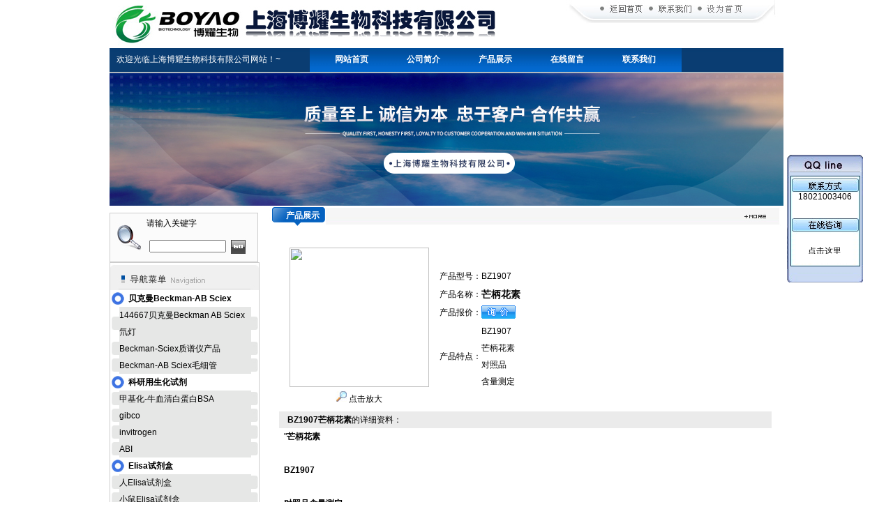

--- FILE ---
content_type: text/html; charset=utf-8
request_url: http://www.shbysw.net/shkbsw-Products-453809/
body_size: 12529
content:
<html>
<head>
<meta http-equiv="Content-Type" content="text/html; charset=utf-8" />
<TITLE>芒柄花素BZ1907-上海博耀生物科技有限公司（上海博耀商贸有限公司）</TITLE>
<META NAME="Keywords" CONTENT="芒柄花素">
<META NAME="Description" CONTENT="上海博耀生物科技有限公司（上海博耀商贸有限公司）所提供的BZ1907芒柄花素质量可靠、规格齐全,上海博耀生物科技有限公司（上海博耀商贸有限公司）不仅具有专业的技术水平,更有良好的售后服务和优质的解决方案,欢迎您来电咨询此产品具体参数及价格等详细信息！">
<script src="/ajax/common.ashx" type="text/javascript"></script>
<script src="/ajax/NewPersonalStyle.Classes.SendMSG,NewPersonalStyle.ashx" type="text/javascript"></script>
<script src="/js/videoback.js" type="text/javascript"></script> 
<link href="/skins/37397/css.css" rel="stylesheet" type="text/css">
<script type="application/ld+json">
{
"@context": "https://ziyuan.baidu.com/contexts/cambrian.jsonld",
"@id": "http://www.shbysw.net/shkbsw-Products-453809/",
"title": "芒柄花素BZ1907",
"pubDate": "2011-01-08T09:08:27",
"upDate": "2017-09-21T08:57:59"
    }</script>
<script type="text/javascript" src="/ajax/common.ashx"></script>
<script src="/ajax/NewPersonalStyle.Classes.SendMSG,NewPersonalStyle.ashx" type="text/javascript"></script>
<script type="text/javascript">
var viewNames = "";
var cookieArr = document.cookie.match(new RegExp("ViewNames" + "=[_0-9]*", "gi"));
if (cookieArr != null && cookieArr.length > 0) {
   var cookieVal = cookieArr[0].split("=");
    if (cookieVal[0] == "ViewNames") {
        viewNames = unescape(cookieVal[1]);
    }
}
if (viewNames == "") {
    var exp = new Date();
    exp.setTime(exp.getTime() + 7 * 24 * 60 * 60 * 1000);
    viewNames = new Date().valueOf() + "_" + Math.round(Math.random() * 1000 + 1000);
    document.cookie = "ViewNames" + "=" + escape(viewNames) + "; expires" + "=" + exp.toGMTString();
}
SendMSG.ToSaveViewLog("453809", "ProductsInfo",viewNames, function() {});
</script>
<script language="javaScript" src="/js/JSChat.js"></script><script language="javaScript">function ChatBoxClickGXH() { DoChatBoxClickGXH('http://chat.afzhan.com',47399) }</script><script>!window.jQuery && document.write('<script src="https://public.mtnets.com/Plugins/jQuery/2.2.4/jquery-2.2.4.min.js">'+'</scr'+'ipt>');</script><script type="text/javascript" src="http://chat.afzhan.com/chat/KFCenterBox/37397"></script><script type="text/javascript" src="http://chat.afzhan.com/chat/KFLeftBox/37397"></script><script>
(function(){
var bp = document.createElement('script');
var curProtocol = window.location.protocol.split(':')[0];
if (curProtocol === 'https') {
bp.src = 'https://zz.bdstatic.com/linksubmit/push.js';
}
else {
bp.src = 'http://push.zhanzhang.baidu.com/push.js';
}
var s = document.getElementsByTagName("script")[0];
s.parentNode.insertBefore(bp, s);
})();
</script>
</head>

<body>

<table width="966" border="0" align="center" cellpadding="0" cellspacing="0">
  <tr>
    <td width="441"><img src="/skins/37397/images/logo.jpg" width="562" height="66"></td>
    <td width="212">&nbsp;</td>
    <td width="313" valign="top"><img src="/skins/37397/images/top1.jpg" width="308" height="34" border="0" usemap="#Map"></td>
  </tr>
</table>
<table width="966" height="39" border="0" align="center" cellpadding="0" cellspacing="0" background="/skins/37397/images/nav2.jpg">
  <tr>
    <td width="281" style="color:#fff; padding-left:10px; line-height:39px;">欢迎光临上海博耀生物科技有限公司网站！~</td>
    <td width="538" background="/skins/37397/images/nav1.jpg">
	<a href="/"  class="teshu">网站首页</a><a href="/aboutus/"  class="teshu">公司简介</a><a href="/products/"  class="teshu">产品展示</a><a href="/order/"  class="teshu">在线留言</a><a href="/contact/"  class="teshu">联系我们</a>	</td>
    <td width="147">&nbsp;</td>
  </tr>
</table>
<table width="966" border="0" align="center" cellpadding="0" cellspacing="0">
  <tr>
    <td>
    <img src="/skins/37397/images/ba1.jpg" width="966" height="190" >
    <!--<object classid="clsid:D27CDB6E-AE6D-11cf-96B8-444553540000" codebase="http://download.macromedia.com/pub/shockwave/cabs/flash/swflash.cab#version=7,0,19,0" width="966" height="190">
      <param name="movie" value="/skins/37397/1.swf" />
      <param name="quality" value="high" />
      <embed src="/skins/37397/1.swf" quality="high" pluginspage="http://www.macromedia.com/go/getflashplayer" type="application/x-shockwave-flash" width="966" height="190"></embed>
    </object>-->
    </td>
  </tr>
</table>
<map name="Map" id="Map">
<area shape="rect" coords="45,2,113,20" href="/" />
<area shape="rect" coords="131,4,183,23" href="/contact/" /><area shape="rect" coords="194,3,258,22" href="#" onClick="this.style.behavior='url(#default#homepage)';this.setHomePage('http://www.afzhan.com ');" />
</map>
<script src="http://www.afzhan.com/mystat.aspx?u=shkbsw"></script>
<SCRIPT language=javascript>
<!--
        var stmnLEFT = 880; 
        var stmnGAP1 = 220; 
        var stmnGAP2 = 100; 
        var stmnBASE = 150; 
        var stmnActivateSpeed = 200; 
        var stmnScrollSpeed = 1; 

        var stmnTimer;

        
        function ReadCookie(name)
        {
                var label = name + "=";
                var labelLen = label.length;
                var cLen = document.cookie.length;
                var i = 0;

                while (i < cLen) {
                        var j = i + labelLen;

                        if (document.cookie.substring(i, j) == label) {
                                var cEnd = document.cookie.indexOf(";", j);
                                if (cEnd == -1) cEnd = document.cookie.length;

                                return unescape(document.cookie.substring(j, cEnd));
                        }
        
                        i++;
                }

                return "";
        }

       
        function SaveCookie(name, value, expire)
        {
                var eDate = new Date();
                eDate.setDate(eDate.getDate() + expire);
                document.cookie = name + "=" + value + "; expires=" +  eDate.toGMTString()+ "; path=/";
        }

       
        function RefreshStaticMenu()
        {
                var stmnStartPoint, stmnEndPoint, stmnRefreshTimer;

                stmnStartPoint = parseInt(STATICMENU.style.top, 10);
                stmnEndPoint = document.body.scrollTop + stmnGAP2;
                if (stmnEndPoint < stmnGAP1) stmnEndPoint = stmnGAP1;

                stmnRefreshTimer = stmnActivateSpeed;

                if ( stmnStartPoint != stmnEndPoint ) {
                        stmnScrollAmount = Math.ceil( Math.abs( stmnEndPoint - stmnStartPoint ) / 15 );
                        STATICMENU.style.top = parseInt(STATICMENU.style.top, 10) + ( ( stmnEndPoint<stmnStartPoint ) ? -stmnScrollAmount : stmnScrollAmount );
                        stmnRefreshTimer = stmnScrollSpeed;
                }

                stmnTimer = setTimeout ("RefreshStaticMenu();", stmnRefreshTimer);
        }

      
        function ToggleAnimate()
        {
                if (ANIMATE.checked) { 
                        RefreshStaticMenu(); 
                        SaveCookie("ANIMATE", "true", 300); 
                }
                else { 
                        clearTimeout(stmnTimer); 
                        STATICMENU.style.top = stmnGAP1; 
                        SaveCookie("ANIMATE", "false", 300); 
                }
        }

        
        function InitializeStaticMenu()
        {
                if (ReadCookie("ANIMATE") == "false") { 
                        ANIMATE.checked = false; 
                        STATICMENU.style.top = document.body.scrollTop + stmnGAP1; 
                }
                else { 
                        ANIMATE.checked = true; 
                        STATICMENU.style.top = document.body.scrollTop + stmnBASE; 
                        RefreshStaticMenu(); 
                }

                STATICMENU.style.left = "88%"; 
        }
        
       
        ns = (document.layers)? true:false
        ie = (document.all)? true:false
        
        function show(id) 
        {
        if (ns) document.layers[id].visibility = "visible"
        else if (ie) document.all[id].style.visibility = "visible"
        }
        
        function hide(id) 
        {
        if (ns) document.layers[id].visibility = "hidden"
        else if (ie) document.all[id].style.visibility = "hidden"
        }
		 function closetable() 
        {
		document.getElementById("hiddendiv").style.display="none";
        }

-->
</SCRIPT>
<TABLE width="100%" border=0 cellPadding=0 cellSpacing=0>
  <TR>
    <TD vAlign=top width=65><!-------用户公告-------->
      <DIV id=STATICMENU 
style="Z-INDEX: 100; POSITION: absolute">


<table width="90" border="0" cellspacing="0" cellpadding="0">
  <tr>
    <td valign="top" style="background:url(/skins/37397/images/r1.gif);  background-repeat:no-repeat; width:112px; height:116px;"><table width="100%" border="0" align="center" cellpadding="0" cellspacing="0">
      <tr>
        <td height="50">&nbsp;</td>
      </tr>
      <tr>
        <td align="center" style="color:#000000">18021003406</td>
      </tr>
    </table></td>
  </tr>
  <tr>
    <td height="40" background="/skins/37397/images/r2.gif"><table width="90%" border="0" align="center" cellpadding="0" cellspacing="5">
      <tr>
        <td height="20" align="center"><a target=blank href=tencent://message/?uin=1914109725&Site=www.shbysw.net&Menu=yes><img src=http://wpa.qq.com/pa?p=1:1914109725:10 alt="点击这里给我发消息" width="51" height="16" border="0" /></a></td>
      </tr>
	 
     
    </table></td>
  </tr>
  <tr>
    <td><img src="/skins/37397/images/r3.gif" width="112" height="32"></td>
  </tr>
</table>




<map name="Map"><area shape="rect" coords="80,5,103,25" href="#"onclick="closetable();" title="关闭"></map>

	  <INPUT id=ANIMATE onclick=ToggleAnimate(); type=hidden>
      <SCRIPT language=javascript>InitializeStaticMenu();</SCRIPT>
</DIV></TD></TR></TBODY></TABLE>

<table width="966" border="0" align="center" cellpadding="0" cellspacing="0">
  <tr>
    <td width="228" valign="top"><table width="213" height="71" border="0" cellpadding="0" cellspacing="0" bgcolor="#FBFBFB" class="mgt10" style="border:solid #ccc 1px;">
  <tr>
    <td width="52" rowspan="2" align="center"><img src="/skins/37397/images/s1.jpg" width="38" height="45" /></td>
    <td height="26" valign="bottom">请输入关键字</td>
  </tr>
  <tr>
    <form name="form1" method="post" action="/products.html" onsubmit="return checkform(form1)">
      <td height="43"><table width="155" border="0" cellspacing="0" cellpadding="0">
        <tr>
          <td width="118" align="center"><label>
          <input name="keyword" type="text" class="kuang" size="14" value="" />
          </label></td>
          <td width="37"><label>
            <input type="image" name="imageField" src="/skins/37397/images/s.jpg" />
          </label></td>
        </tr>
      </table></td>
    </form>
  </tr>
</table>
<table width="190" border="0" cellspacing="0" cellpadding="0" style="border:1px solid #CCCCCC"; bgcolor="#FFFFFF">
      <tr>
        <td><img src="/skins/37397/images/mulu.jpg" width="213" height="39"></td>
      </tr>
      <tr>
        <td >
		
<table width="210" border="0" align="center" cellpadding="0" cellspacing="0">
  <tr>
    <td width="24"><img src="/skins/37397/images/ti_39.jpg" width="18" height="18" /></td>
    <td class="test14"><a href="/shkbsw-ParentList-510123/" title="贝克曼Beckman-AB Sciex" target="_blank"><strong>贝克曼Beckman-AB Sciex</strong></a></td>
  </tr>
</table>

<table width="210" border="0" align="center" cellpadding="0" cellspacing="0"  style="display:none;">
  <tr>
    <td height="5"></td>
  </tr>
</table>
<table width="210" border="0" align="center" cellpadding="0" cellspacing="0">
  <tr>
    <td width="11"><img src="/skins/37397/images/ti_52.gif" width="11" height="19" /></td>
    <td bgcolor="#E6E7E6" class="test12"><a href="/shkbsw-SonList-836746/" target="_blank" title="144667贝克曼Beckman AB Sciex氘灯">144667贝克曼Beckman AB Sciex氘灯</a></td>
    <td width="10" class="test14"><img src="/skins/37397/images/ti_54.gif" width="10" height="19" /></td>
  </tr>
</table>

<table width="210" border="0" align="center" cellpadding="0" cellspacing="0"  style="display:none;">
  <tr>
    <td height="5"></td>
  </tr>
</table>
<table width="210" border="0" align="center" cellpadding="0" cellspacing="0">
  <tr>
    <td width="11"><img src="/skins/37397/images/ti_52.gif" width="11" height="19" /></td>
    <td bgcolor="#E6E7E6" class="test12"><a href="/shkbsw-SonList-836633/" target="_blank" title="Beckman-Sciex质谱仪产品">Beckman-Sciex质谱仪产品</a></td>
    <td width="10" class="test14"><img src="/skins/37397/images/ti_54.gif" width="10" height="19" /></td>
  </tr>
</table>

<table width="210" border="0" align="center" cellpadding="0" cellspacing="0"  style="display:none;">
  <tr>
    <td height="5"></td>
  </tr>
</table>
<table width="210" border="0" align="center" cellpadding="0" cellspacing="0">
  <tr>
    <td width="11"><img src="/skins/37397/images/ti_52.gif" width="11" height="19" /></td>
    <td bgcolor="#E6E7E6" class="test12"><a href="/shkbsw-SonList-510124/" target="_blank" title="Beckman-AB Sciex毛细管">Beckman-AB Sciex毛细管</a></td>
    <td width="10" class="test14"><img src="/skins/37397/images/ti_54.gif" width="10" height="19" /></td>
  </tr>
</table>


<table width="210" border="0" align="center" cellpadding="0" cellspacing="0">
  <tr>
    <td width="24"><img src="/skins/37397/images/ti_39.jpg" width="18" height="18" /></td>
    <td class="test14"><a href="/shkbsw-ParentList-94979/" title="科研用生化试剂" target="_blank"><strong>科研用生化试剂</strong></a></td>
  </tr>
</table>

<table width="210" border="0" align="center" cellpadding="0" cellspacing="0"  style="display:none;">
  <tr>
    <td height="5"></td>
  </tr>
</table>
<table width="210" border="0" align="center" cellpadding="0" cellspacing="0">
  <tr>
    <td width="11"><img src="/skins/37397/images/ti_52.gif" width="11" height="19" /></td>
    <td bgcolor="#E6E7E6" class="test12"><a href="/shkbsw-SonList-836748/" target="_blank" title="甲基化-牛血清白蛋白BSA">甲基化-牛血清白蛋白BSA</a></td>
    <td width="10" class="test14"><img src="/skins/37397/images/ti_54.gif" width="10" height="19" /></td>
  </tr>
</table>

<table width="210" border="0" align="center" cellpadding="0" cellspacing="0"  style="display:none;">
  <tr>
    <td height="5"></td>
  </tr>
</table>
<table width="210" border="0" align="center" cellpadding="0" cellspacing="0">
  <tr>
    <td width="11"><img src="/skins/37397/images/ti_52.gif" width="11" height="19" /></td>
    <td bgcolor="#E6E7E6" class="test12"><a href="/shkbsw-SonList-189487/" target="_blank" title="gibco">gibco</a></td>
    <td width="10" class="test14"><img src="/skins/37397/images/ti_54.gif" width="10" height="19" /></td>
  </tr>
</table>

<table width="210" border="0" align="center" cellpadding="0" cellspacing="0"  style="display:none;">
  <tr>
    <td height="5"></td>
  </tr>
</table>
<table width="210" border="0" align="center" cellpadding="0" cellspacing="0">
  <tr>
    <td width="11"><img src="/skins/37397/images/ti_52.gif" width="11" height="19" /></td>
    <td bgcolor="#E6E7E6" class="test12"><a href="/shkbsw-SonList-189486/" target="_blank" title="invitrogen">invitrogen</a></td>
    <td width="10" class="test14"><img src="/skins/37397/images/ti_54.gif" width="10" height="19" /></td>
  </tr>
</table>

<table width="210" border="0" align="center" cellpadding="0" cellspacing="0"  style="display:none;">
  <tr>
    <td height="5"></td>
  </tr>
</table>
<table width="210" border="0" align="center" cellpadding="0" cellspacing="0">
  <tr>
    <td width="11"><img src="/skins/37397/images/ti_52.gif" width="11" height="19" /></td>
    <td bgcolor="#E6E7E6" class="test12"><a href="/shkbsw-SonList-189485/" target="_blank" title="ABI">ABI</a></td>
    <td width="10" class="test14"><img src="/skins/37397/images/ti_54.gif" width="10" height="19" /></td>
  </tr>
</table>


<table width="210" border="0" align="center" cellpadding="0" cellspacing="0">
  <tr>
    <td width="24"><img src="/skins/37397/images/ti_39.jpg" width="18" height="18" /></td>
    <td class="test14"><a href="/shkbsw-ParentList-91453/" title="Elisa试剂盒" target="_blank"><strong>Elisa试剂盒</strong></a></td>
  </tr>
</table>

<table width="210" border="0" align="center" cellpadding="0" cellspacing="0"  style="display:none;">
  <tr>
    <td height="5"></td>
  </tr>
</table>
<table width="210" border="0" align="center" cellpadding="0" cellspacing="0">
  <tr>
    <td width="11"><img src="/skins/37397/images/ti_52.gif" width="11" height="19" /></td>
    <td bgcolor="#E6E7E6" class="test12"><a href="/shkbsw-SonList-91455/" target="_blank" title="人Elisa试剂盒">人Elisa试剂盒</a></td>
    <td width="10" class="test14"><img src="/skins/37397/images/ti_54.gif" width="10" height="19" /></td>
  </tr>
</table>

<table width="210" border="0" align="center" cellpadding="0" cellspacing="0"  style="display:none;">
  <tr>
    <td height="5"></td>
  </tr>
</table>
<table width="210" border="0" align="center" cellpadding="0" cellspacing="0">
  <tr>
    <td width="11"><img src="/skins/37397/images/ti_52.gif" width="11" height="19" /></td>
    <td bgcolor="#E6E7E6" class="test12"><a href="/shkbsw-SonList-91456/" target="_blank" title="小鼠Elisa试剂盒">小鼠Elisa试剂盒</a></td>
    <td width="10" class="test14"><img src="/skins/37397/images/ti_54.gif" width="10" height="19" /></td>
  </tr>
</table>

<table width="210" border="0" align="center" cellpadding="0" cellspacing="0"  style="display:none;">
  <tr>
    <td height="5"></td>
  </tr>
</table>
<table width="210" border="0" align="center" cellpadding="0" cellspacing="0">
  <tr>
    <td width="11"><img src="/skins/37397/images/ti_52.gif" width="11" height="19" /></td>
    <td bgcolor="#E6E7E6" class="test12"><a href="/shkbsw-SonList-91457/" target="_blank" title="大鼠Elisa试剂盒">大鼠Elisa试剂盒</a></td>
    <td width="10" class="test14"><img src="/skins/37397/images/ti_54.gif" width="10" height="19" /></td>
  </tr>
</table>

<table width="210" border="0" align="center" cellpadding="0" cellspacing="0"  style="display:none;">
  <tr>
    <td height="5"></td>
  </tr>
</table>
<table width="210" border="0" align="center" cellpadding="0" cellspacing="0">
  <tr>
    <td width="11"><img src="/skins/37397/images/ti_52.gif" width="11" height="19" /></td>
    <td bgcolor="#E6E7E6" class="test12"><a href="/shkbsw-SonList-91458/" target="_blank" title="兔Elisa试剂盒">兔Elisa试剂盒</a></td>
    <td width="10" class="test14"><img src="/skins/37397/images/ti_54.gif" width="10" height="19" /></td>
  </tr>
</table>

<table width="210" border="0" align="center" cellpadding="0" cellspacing="0"  style="display:none;">
  <tr>
    <td height="5"></td>
  </tr>
</table>
<table width="210" border="0" align="center" cellpadding="0" cellspacing="0">
  <tr>
    <td width="11"><img src="/skins/37397/images/ti_52.gif" width="11" height="19" /></td>
    <td bgcolor="#E6E7E6" class="test12"><a href="/shkbsw-SonList-91460/" target="_blank" title="猪Elisa试剂盒">猪Elisa试剂盒</a></td>
    <td width="10" class="test14"><img src="/skins/37397/images/ti_54.gif" width="10" height="19" /></td>
  </tr>
</table>

<table width="210" border="0" align="center" cellpadding="0" cellspacing="0"  style="display:none;">
  <tr>
    <td height="5"></td>
  </tr>
</table>
<table width="210" border="0" align="center" cellpadding="0" cellspacing="0">
  <tr>
    <td width="11"><img src="/skins/37397/images/ti_52.gif" width="11" height="19" /></td>
    <td bgcolor="#E6E7E6" class="test12"><a href="/shkbsw-SonList-91461/" target="_blank" title="犬Elisa试剂盒">犬Elisa试剂盒</a></td>
    <td width="10" class="test14"><img src="/skins/37397/images/ti_54.gif" width="10" height="19" /></td>
  </tr>
</table>

<table width="210" border="0" align="center" cellpadding="0" cellspacing="0"  style="display:none;">
  <tr>
    <td height="5"></td>
  </tr>
</table>
<table width="210" border="0" align="center" cellpadding="0" cellspacing="0">
  <tr>
    <td width="11"><img src="/skins/37397/images/ti_52.gif" width="11" height="19" /></td>
    <td bgcolor="#E6E7E6" class="test12"><a href="/shkbsw-SonList-91462/" target="_blank" title="豚鼠Elisa试剂盒">豚鼠Elisa试剂盒</a></td>
    <td width="10" class="test14"><img src="/skins/37397/images/ti_54.gif" width="10" height="19" /></td>
  </tr>
</table>

<table width="210" border="0" align="center" cellpadding="0" cellspacing="0"  style="display:none;">
  <tr>
    <td height="5"></td>
  </tr>
</table>
<table width="210" border="0" align="center" cellpadding="0" cellspacing="0">
  <tr>
    <td width="11"><img src="/skins/37397/images/ti_52.gif" width="11" height="19" /></td>
    <td bgcolor="#E6E7E6" class="test12"><a href="/shkbsw-SonList-91463/" target="_blank" title="鸡Elisa试剂盒">鸡Elisa试剂盒</a></td>
    <td width="10" class="test14"><img src="/skins/37397/images/ti_54.gif" width="10" height="19" /></td>
  </tr>
</table>


<table width="210" border="0" align="center" cellpadding="0" cellspacing="0">
  <tr>
    <td width="24"><img src="/skins/37397/images/ti_39.jpg" width="18" height="18" /></td>
    <td class="test14"><a href="/shkbsw-ParentList-91466/" title="标准品/对照品" target="_blank"><strong>标准品/对照品</strong></a></td>
  </tr>
</table>

<table width="210" border="0" align="center" cellpadding="0" cellspacing="0"  style="display:none;">
  <tr>
    <td height="5"></td>
  </tr>
</table>
<table width="210" border="0" align="center" cellpadding="0" cellspacing="0">
  <tr>
    <td width="11"><img src="/skins/37397/images/ti_52.gif" width="11" height="19" /></td>
    <td bgcolor="#E6E7E6" class="test12"><a href="/shkbsw-SonList-201921/" target="_blank" title="常用对照品">常用对照品</a></td>
    <td width="10" class="test14"><img src="/skins/37397/images/ti_54.gif" width="10" height="19" /></td>
  </tr>
</table>


<table width="210" border="0" align="center" cellpadding="0" cellspacing="0">
  <tr>
    <td width="24"><img src="/skins/37397/images/ti_39.jpg" width="18" height="18" /></td>
    <td class="test14"><a href="/shkbsw-ParentList-91467/" title="抗体" target="_blank"><strong>抗体</strong></a></td>
  </tr>
</table>

<table width="210" border="0" align="center" cellpadding="0" cellspacing="0"  style="display:none;">
  <tr>
    <td height="5"></td>
  </tr>
</table>
<table width="210" border="0" align="center" cellpadding="0" cellspacing="0">
  <tr>
    <td width="11"><img src="/skins/37397/images/ti_52.gif" width="11" height="19" /></td>
    <td bgcolor="#E6E7E6" class="test12"><a href="/shkbsw-SonList-765430/" target="_blank" title="抗体抗原（可产业化）">抗体抗原（可产业化）</a></td>
    <td width="10" class="test14"><img src="/skins/37397/images/ti_54.gif" width="10" height="19" /></td>
  </tr>
</table>

<table width="210" border="0" align="center" cellpadding="0" cellspacing="0"  style="display:none;">
  <tr>
    <td height="5"></td>
  </tr>
</table>
<table width="210" border="0" align="center" cellpadding="0" cellspacing="0">
  <tr>
    <td width="11"><img src="/skins/37397/images/ti_52.gif" width="11" height="19" /></td>
    <td bgcolor="#E6E7E6" class="test12"><a href="/shkbsw-SonList-91990/" target="_blank" title="一抗">一抗</a></td>
    <td width="10" class="test14"><img src="/skins/37397/images/ti_54.gif" width="10" height="19" /></td>
  </tr>
</table>

<table width="210" border="0" align="center" cellpadding="0" cellspacing="0"  style="display:none;">
  <tr>
    <td height="5"></td>
  </tr>
</table>
<table width="210" border="0" align="center" cellpadding="0" cellspacing="0">
  <tr>
    <td width="11"><img src="/skins/37397/images/ti_52.gif" width="11" height="19" /></td>
    <td bgcolor="#E6E7E6" class="test12"><a href="/shkbsw-SonList-91991/" target="_blank" title="标记抗体（一抗）">标记抗体（一抗）</a></td>
    <td width="10" class="test14"><img src="/skins/37397/images/ti_54.gif" width="10" height="19" /></td>
  </tr>
</table>

<table width="210" border="0" align="center" cellpadding="0" cellspacing="0"  style="display:none;">
  <tr>
    <td height="5"></td>
  </tr>
</table>
<table width="210" border="0" align="center" cellpadding="0" cellspacing="0">
  <tr>
    <td width="11"><img src="/skins/37397/images/ti_52.gif" width="11" height="19" /></td>
    <td bgcolor="#E6E7E6" class="test12"><a href="/shkbsw-SonList-91992/" target="_blank" title="标记抗体（二抗）">标记抗体（二抗）</a></td>
    <td width="10" class="test14"><img src="/skins/37397/images/ti_54.gif" width="10" height="19" /></td>
  </tr>
</table>

<table width="210" border="0" align="center" cellpadding="0" cellspacing="0"  style="display:none;">
  <tr>
    <td height="5"></td>
  </tr>
</table>
<table width="210" border="0" align="center" cellpadding="0" cellspacing="0">
  <tr>
    <td width="11"><img src="/skins/37397/images/ti_52.gif" width="11" height="19" /></td>
    <td bgcolor="#E6E7E6" class="test12"><a href="/shkbsw-SonList-91993/" target="_blank" title="免疫球蛋白抗原">免疫球蛋白抗原</a></td>
    <td width="10" class="test14"><img src="/skins/37397/images/ti_54.gif" width="10" height="19" /></td>
  </tr>
</table>


<table width="210" border="0" align="center" cellpadding="0" cellspacing="0">
  <tr>
    <td width="24"><img src="/skins/37397/images/ti_39.jpg" width="18" height="18" /></td>
    <td class="test14"><a href="/shkbsw-ParentList-91469/" title="国产培养基" target="_blank"><strong>国产培养基</strong></a></td>
  </tr>
</table>

<table width="210" border="0" align="center" cellpadding="0" cellspacing="0"  style="display:none;">
  <tr>
    <td height="5"></td>
  </tr>
</table>
<table width="210" border="0" align="center" cellpadding="0" cellspacing="0">
  <tr>
    <td width="11"><img src="/skins/37397/images/ti_52.gif" width="11" height="19" /></td>
    <td bgcolor="#E6E7E6" class="test12"><a href="/shkbsw-SonList-91995/" target="_blank" title="袋装颗粒培养基">袋装颗粒培养基</a></td>
    <td width="10" class="test14"><img src="/skins/37397/images/ti_54.gif" width="10" height="19" /></td>
  </tr>
</table>

<table width="210" border="0" align="center" cellpadding="0" cellspacing="0"  style="display:none;">
  <tr>
    <td height="5"></td>
  </tr>
</table>
<table width="210" border="0" align="center" cellpadding="0" cellspacing="0">
  <tr>
    <td width="11"><img src="/skins/37397/images/ti_52.gif" width="11" height="19" /></td>
    <td bgcolor="#E6E7E6" class="test12"><a href="/shkbsw-SonList-91996/" target="_blank" title="瓶装颗粒培养基">瓶装颗粒培养基</a></td>
    <td width="10" class="test14"><img src="/skins/37397/images/ti_54.gif" width="10" height="19" /></td>
  </tr>
</table>

<table width="210" border="0" align="center" cellpadding="0" cellspacing="0"  style="display:none;">
  <tr>
    <td height="5"></td>
  </tr>
</table>
<table width="210" border="0" align="center" cellpadding="0" cellspacing="0">
  <tr>
    <td width="11"><img src="/skins/37397/images/ti_52.gif" width="11" height="19" /></td>
    <td bgcolor="#E6E7E6" class="test12"><a href="/shkbsw-SonList-91997/" target="_blank" title="显色培养基">显色培养基</a></td>
    <td width="10" class="test14"><img src="/skins/37397/images/ti_54.gif" width="10" height="19" /></td>
  </tr>
</table>

<table width="210" border="0" align="center" cellpadding="0" cellspacing="0"  style="display:none;">
  <tr>
    <td height="5"></td>
  </tr>
</table>
<table width="210" border="0" align="center" cellpadding="0" cellspacing="0">
  <tr>
    <td width="11"><img src="/skins/37397/images/ti_52.gif" width="11" height="19" /></td>
    <td bgcolor="#E6E7E6" class="test12"><a href="/shkbsw-SonList-91999/" target="_blank" title="美国药典培养基">美国药典培养基</a></td>
    <td width="10" class="test14"><img src="/skins/37397/images/ti_54.gif" width="10" height="19" /></td>
  </tr>
</table>

<table width="210" border="0" align="center" cellpadding="0" cellspacing="0"  style="display:none;">
  <tr>
    <td height="5"></td>
  </tr>
</table>
<table width="210" border="0" align="center" cellpadding="0" cellspacing="0">
  <tr>
    <td width="11"><img src="/skins/37397/images/ti_52.gif" width="11" height="19" /></td>
    <td bgcolor="#E6E7E6" class="test12"><a href="/shkbsw-SonList-92000/" target="_blank" title="欧洲药典培养基">欧洲药典培养基</a></td>
    <td width="10" class="test14"><img src="/skins/37397/images/ti_54.gif" width="10" height="19" /></td>
  </tr>
</table>

<table width="210" border="0" align="center" cellpadding="0" cellspacing="0"  style="display:none;">
  <tr>
    <td height="5"></td>
  </tr>
</table>
<table width="210" border="0" align="center" cellpadding="0" cellspacing="0">
  <tr>
    <td width="11"><img src="/skins/37397/images/ti_52.gif" width="11" height="19" /></td>
    <td bgcolor="#E6E7E6" class="test12"><a href="/shkbsw-SonList-92001/" target="_blank" title="2010版中国药典培养基">2010版中国药典培养基</a></td>
    <td width="10" class="test14"><img src="/skins/37397/images/ti_54.gif" width="10" height="19" /></td>
  </tr>
</table>

<table width="210" border="0" align="center" cellpadding="0" cellspacing="0"  style="display:none;">
  <tr>
    <td height="5"></td>
  </tr>
</table>
<table width="210" border="0" align="center" cellpadding="0" cellspacing="0">
  <tr>
    <td width="11"><img src="/skins/37397/images/ti_52.gif" width="11" height="19" /></td>
    <td bgcolor="#E6E7E6" class="test12"><a href="/shkbsw-SonList-92002/" target="_blank" title="临床检验培养基">临床检验培养基</a></td>
    <td width="10" class="test14"><img src="/skins/37397/images/ti_54.gif" width="10" height="19" /></td>
  </tr>
</table>

<table width="210" border="0" align="center" cellpadding="0" cellspacing="0"  style="display:none;">
  <tr>
    <td height="5"></td>
  </tr>
</table>
<table width="210" border="0" align="center" cellpadding="0" cellspacing="0">
  <tr>
    <td width="11"><img src="/skins/37397/images/ti_52.gif" width="11" height="19" /></td>
    <td bgcolor="#E6E7E6" class="test12"><a href="/shkbsw-SonList-92146/" target="_blank" title="食品卫生检验培养基">食品卫生检验培养基</a></td>
    <td width="10" class="test14"><img src="/skins/37397/images/ti_54.gif" width="10" height="19" /></td>
  </tr>
</table>

<table width="210" border="0" align="center" cellpadding="0" cellspacing="0"  style="display:none;">
  <tr>
    <td height="5"></td>
  </tr>
</table>
<table width="210" border="0" align="center" cellpadding="0" cellspacing="0">
  <tr>
    <td width="11"><img src="/skins/37397/images/ti_52.gif" width="11" height="19" /></td>
    <td bgcolor="#E6E7E6" class="test12"><a href="/shkbsw-SonList-92003/" target="_blank" title="培养基原材料">培养基原材料</a></td>
    <td width="10" class="test14"><img src="/skins/37397/images/ti_54.gif" width="10" height="19" /></td>
  </tr>
</table>


<table width="210" border="0" align="center" cellpadding="0" cellspacing="0">
  <tr>
    <td width="24"><img src="/skins/37397/images/ti_39.jpg" width="18" height="18" /></td>
    <td class="test14"><a href="/shkbsw-ParentList-91470/" title="生物试剂" target="_blank"><strong>生物试剂</strong></a></td>
  </tr>
</table>

<table width="210" border="0" align="center" cellpadding="0" cellspacing="0"  style="display:none;">
  <tr>
    <td height="5"></td>
  </tr>
</table>
<table width="210" border="0" align="center" cellpadding="0" cellspacing="0">
  <tr>
    <td width="11"><img src="/skins/37397/images/ti_52.gif" width="11" height="19" /></td>
    <td bgcolor="#E6E7E6" class="test12"><a href="/shkbsw-SonList-91471/" target="_blank" title="氨基酸类">氨基酸类</a></td>
    <td width="10" class="test14"><img src="/skins/37397/images/ti_54.gif" width="10" height="19" /></td>
  </tr>
</table>

<table width="210" border="0" align="center" cellpadding="0" cellspacing="0"  style="display:none;">
  <tr>
    <td height="5"></td>
  </tr>
</table>
<table width="210" border="0" align="center" cellpadding="0" cellspacing="0">
  <tr>
    <td width="11"><img src="/skins/37397/images/ti_52.gif" width="11" height="19" /></td>
    <td bgcolor="#E6E7E6" class="test12"><a href="/shkbsw-SonList-91472/" target="_blank" title="酶类">酶类</a></td>
    <td width="10" class="test14"><img src="/skins/37397/images/ti_54.gif" width="10" height="19" /></td>
  </tr>
</table>

<table width="210" border="0" align="center" cellpadding="0" cellspacing="0"  style="display:none;">
  <tr>
    <td height="5"></td>
  </tr>
</table>
<table width="210" border="0" align="center" cellpadding="0" cellspacing="0">
  <tr>
    <td width="11"><img src="/skins/37397/images/ti_52.gif" width="11" height="19" /></td>
    <td bgcolor="#E6E7E6" class="test12"><a href="/shkbsw-SonList-91473/" target="_blank" title="蛋白质类">蛋白质类</a></td>
    <td width="10" class="test14"><img src="/skins/37397/images/ti_54.gif" width="10" height="19" /></td>
  </tr>
</table>

<table width="210" border="0" align="center" cellpadding="0" cellspacing="0"  style="display:none;">
  <tr>
    <td height="5"></td>
  </tr>
</table>
<table width="210" border="0" align="center" cellpadding="0" cellspacing="0">
  <tr>
    <td width="11"><img src="/skins/37397/images/ti_52.gif" width="11" height="19" /></td>
    <td bgcolor="#E6E7E6" class="test12"><a href="/shkbsw-SonList-91474/" target="_blank" title="抗生素类">抗生素类</a></td>
    <td width="10" class="test14"><img src="/skins/37397/images/ti_54.gif" width="10" height="19" /></td>
  </tr>
</table>

<table width="210" border="0" align="center" cellpadding="0" cellspacing="0"  style="display:none;">
  <tr>
    <td height="5"></td>
  </tr>
</table>
<table width="210" border="0" align="center" cellpadding="0" cellspacing="0">
  <tr>
    <td width="11"><img src="/skins/37397/images/ti_52.gif" width="11" height="19" /></td>
    <td bgcolor="#E6E7E6" class="test12"><a href="/shkbsw-SonList-91475/" target="_blank" title="色素类">色素类</a></td>
    <td width="10" class="test14"><img src="/skins/37397/images/ti_54.gif" width="10" height="19" /></td>
  </tr>
</table>

<table width="210" border="0" align="center" cellpadding="0" cellspacing="0"  style="display:none;">
  <tr>
    <td height="5"></td>
  </tr>
</table>
<table width="210" border="0" align="center" cellpadding="0" cellspacing="0">
  <tr>
    <td width="11"><img src="/skins/37397/images/ti_52.gif" width="11" height="19" /></td>
    <td bgcolor="#E6E7E6" class="test12"><a href="/shkbsw-SonList-91476/" target="_blank" title="植物激素及核酸类">植物激素及核酸类</a></td>
    <td width="10" class="test14"><img src="/skins/37397/images/ti_54.gif" width="10" height="19" /></td>
  </tr>
</table>

<table width="210" border="0" align="center" cellpadding="0" cellspacing="0"  style="display:none;">
  <tr>
    <td height="5"></td>
  </tr>
</table>
<table width="210" border="0" align="center" cellpadding="0" cellspacing="0">
  <tr>
    <td width="11"><img src="/skins/37397/images/ti_52.gif" width="11" height="19" /></td>
    <td bgcolor="#E6E7E6" class="test12"><a href="/shkbsw-SonList-91477/" target="_blank" title="碳水化合物类">碳水化合物类</a></td>
    <td width="10" class="test14"><img src="/skins/37397/images/ti_54.gif" width="10" height="19" /></td>
  </tr>
</table>

<table width="210" border="0" align="center" cellpadding="0" cellspacing="0"  style="display:none;">
  <tr>
    <td height="5"></td>
  </tr>
</table>
<table width="210" border="0" align="center" cellpadding="0" cellspacing="0">
  <tr>
    <td width="11"><img src="/skins/37397/images/ti_52.gif" width="11" height="19" /></td>
    <td bgcolor="#E6E7E6" class="test12"><a href="/shkbsw-SonList-91478/" target="_blank" title="维生素类">维生素类</a></td>
    <td width="10" class="test14"><img src="/skins/37397/images/ti_54.gif" width="10" height="19" /></td>
  </tr>
</table>

<table width="210" border="0" align="center" cellpadding="0" cellspacing="0"  style="display:none;">
  <tr>
    <td height="5"></td>
  </tr>
</table>
<table width="210" border="0" align="center" cellpadding="0" cellspacing="0">
  <tr>
    <td width="11"><img src="/skins/37397/images/ti_52.gif" width="11" height="19" /></td>
    <td bgcolor="#E6E7E6" class="test12"><a href="/shkbsw-SonList-91479/" target="_blank" title="分离材料及耗材类">分离材料及耗材类</a></td>
    <td width="10" class="test14"><img src="/skins/37397/images/ti_54.gif" width="10" height="19" /></td>
  </tr>
</table>

<table width="210" border="0" align="center" cellpadding="0" cellspacing="0"  style="display:none;">
  <tr>
    <td height="5"></td>
  </tr>
</table>
<table width="210" border="0" align="center" cellpadding="0" cellspacing="0">
  <tr>
    <td width="11"><img src="/skins/37397/images/ti_52.gif" width="11" height="19" /></td>
    <td bgcolor="#E6E7E6" class="test12"><a href="/shkbsw-SonList-91480/" target="_blank" title="表面活性剂">表面活性剂</a></td>
    <td width="10" class="test14"><img src="/skins/37397/images/ti_54.gif" width="10" height="19" /></td>
  </tr>
</table>

<table width="210" border="0" align="center" cellpadding="0" cellspacing="0"  style="display:none;">
  <tr>
    <td height="5"></td>
  </tr>
</table>
<table width="210" border="0" align="center" cellpadding="0" cellspacing="0">
  <tr>
    <td width="11"><img src="/skins/37397/images/ti_52.gif" width="11" height="19" /></td>
    <td bgcolor="#E6E7E6" class="test12"><a href="/shkbsw-SonList-91481/" target="_blank" title="缓冲剂类">缓冲剂类</a></td>
    <td width="10" class="test14"><img src="/skins/37397/images/ti_54.gif" width="10" height="19" /></td>
  </tr>
</table>

<table width="210" border="0" align="center" cellpadding="0" cellspacing="0"  style="display:none;">
  <tr>
    <td height="5"></td>
  </tr>
</table>
<table width="210" border="0" align="center" cellpadding="0" cellspacing="0">
  <tr>
    <td width="11"><img src="/skins/37397/images/ti_52.gif" width="11" height="19" /></td>
    <td bgcolor="#E6E7E6" class="test12"><a href="/shkbsw-SonList-91482/" target="_blank" title="培养基类">培养基类</a></td>
    <td width="10" class="test14"><img src="/skins/37397/images/ti_54.gif" width="10" height="19" /></td>
  </tr>
</table>

<table width="210" border="0" align="center" cellpadding="0" cellspacing="0"  style="display:none;">
  <tr>
    <td height="5"></td>
  </tr>
</table>
<table width="210" border="0" align="center" cellpadding="0" cellspacing="0">
  <tr>
    <td width="11"><img src="/skins/37397/images/ti_52.gif" width="11" height="19" /></td>
    <td bgcolor="#E6E7E6" class="test12"><a href="/shkbsw-SonList-91483/" target="_blank" title="测试盒类">测试盒类</a></td>
    <td width="10" class="test14"><img src="/skins/37397/images/ti_54.gif" width="10" height="19" /></td>
  </tr>
</table>

<table width="210" border="0" align="center" cellpadding="0" cellspacing="0"  style="display:none;">
  <tr>
    <td height="5"></td>
  </tr>
</table>
<table width="210" border="0" align="center" cellpadding="0" cellspacing="0">
  <tr>
    <td width="11"><img src="/skins/37397/images/ti_52.gif" width="11" height="19" /></td>
    <td bgcolor="#E6E7E6" class="test12"><a href="/shkbsw-SonList-91484/" target="_blank" title="抗体类">抗体类</a></td>
    <td width="10" class="test14"><img src="/skins/37397/images/ti_54.gif" width="10" height="19" /></td>
  </tr>
</table>

<table width="210" border="0" align="center" cellpadding="0" cellspacing="0"  style="display:none;">
  <tr>
    <td height="5"></td>
  </tr>
</table>
<table width="210" border="0" align="center" cellpadding="0" cellspacing="0">
  <tr>
    <td width="11"><img src="/skins/37397/images/ti_52.gif" width="11" height="19" /></td>
    <td bgcolor="#E6E7E6" class="test12"><a href="/shkbsw-SonList-91485/" target="_blank" title="其他生化试剂">其他生化试剂</a></td>
    <td width="10" class="test14"><img src="/skins/37397/images/ti_54.gif" width="10" height="19" /></td>
  </tr>
</table>

<table width="210" border="0" align="center" cellpadding="0" cellspacing="0"  style="display:none;">
  <tr>
    <td height="5"></td>
  </tr>
</table>
<table width="210" border="0" align="center" cellpadding="0" cellspacing="0">
  <tr>
    <td width="11"><img src="/skins/37397/images/ti_52.gif" width="11" height="19" /></td>
    <td bgcolor="#E6E7E6" class="test12"><a href="/shkbsw-SonList-97690/" target="_blank" title="蛇毒试剂">蛇毒试剂</a></td>
    <td width="10" class="test14"><img src="/skins/37397/images/ti_54.gif" width="10" height="19" /></td>
  </tr>
</table>


<table width="210" border="0" align="center" cellpadding="0" cellspacing="0">
  <tr>
    <td width="24"><img src="/skins/37397/images/ti_39.jpg" width="18" height="18" /></td>
    <td class="test14"><a href="/shkbsw-ParentList-176849/" title="病理实验服务" target="_blank"><strong>病理实验服务</strong></a></td>
  </tr>
</table>


<table width="210" border="0" align="center" cellpadding="0" cellspacing="0">
  <tr>
    <td width="24"><img src="/skins/37397/images/ti_39.jpg" width="18" height="18" /></td>
    <td class="test14"><a href="/shkbsw-ParentList-130068/" title="培养基" target="_blank"><strong>培养基</strong></a></td>
  </tr>
</table>

<table width="210" border="0" align="center" cellpadding="0" cellspacing="0"  style="display:none;">
  <tr>
    <td height="5"></td>
  </tr>
</table>
<table width="210" border="0" align="center" cellpadding="0" cellspacing="0">
  <tr>
    <td width="11"><img src="/skins/37397/images/ti_52.gif" width="11" height="19" /></td>
    <td bgcolor="#E6E7E6" class="test12"><a href="/shkbsw-SonList-130090/" target="_blank" title="一次性卫生用品卫生检测培养基">一次性卫生用品卫生检测培养基</a></td>
    <td width="10" class="test14"><img src="/skins/37397/images/ti_54.gif" width="10" height="19" /></td>
  </tr>
</table>

<table width="210" border="0" align="center" cellpadding="0" cellspacing="0"  style="display:none;">
  <tr>
    <td height="5"></td>
  </tr>
</table>
<table width="210" border="0" align="center" cellpadding="0" cellspacing="0">
  <tr>
    <td width="11"><img src="/skins/37397/images/ti_52.gif" width="11" height="19" /></td>
    <td bgcolor="#E6E7E6" class="test12"><a href="/shkbsw-SonList-130089/" target="_blank" title="饮用水及水源检测培养基">饮用水及水源检测培养基</a></td>
    <td width="10" class="test14"><img src="/skins/37397/images/ti_54.gif" width="10" height="19" /></td>
  </tr>
</table>

<table width="210" border="0" align="center" cellpadding="0" cellspacing="0"  style="display:none;">
  <tr>
    <td height="5"></td>
  </tr>
</table>
<table width="210" border="0" align="center" cellpadding="0" cellspacing="0">
  <tr>
    <td width="11"><img src="/skins/37397/images/ti_52.gif" width="11" height="19" /></td>
    <td bgcolor="#E6E7E6" class="test12"><a href="/shkbsw-SonList-130088/" target="_blank" title="支原体检测培养基">支原体检测培养基</a></td>
    <td width="10" class="test14"><img src="/skins/37397/images/ti_54.gif" width="10" height="19" /></td>
  </tr>
</table>

<table width="210" border="0" align="center" cellpadding="0" cellspacing="0"  style="display:none;">
  <tr>
    <td height="5"></td>
  </tr>
</table>
<table width="210" border="0" align="center" cellpadding="0" cellspacing="0">
  <tr>
    <td width="11"><img src="/skins/37397/images/ti_52.gif" width="11" height="19" /></td>
    <td bgcolor="#E6E7E6" class="test12"><a href="/shkbsw-SonList-130087/" target="_blank" title="植物细胞培养基">植物细胞培养基</a></td>
    <td width="10" class="test14"><img src="/skins/37397/images/ti_54.gif" width="10" height="19" /></td>
  </tr>
</table>

<table width="210" border="0" align="center" cellpadding="0" cellspacing="0"  style="display:none;">
  <tr>
    <td height="5"></td>
  </tr>
</table>
<table width="210" border="0" align="center" cellpadding="0" cellspacing="0">
  <tr>
    <td width="11"><img src="/skins/37397/images/ti_52.gif" width="11" height="19" /></td>
    <td bgcolor="#E6E7E6" class="test12"><a href="/shkbsw-SonList-130086/" target="_blank" title="显色培养基">显色培养基</a></td>
    <td width="10" class="test14"><img src="/skins/37397/images/ti_54.gif" width="10" height="19" /></td>
  </tr>
</table>

<table width="210" border="0" align="center" cellpadding="0" cellspacing="0"  style="display:none;">
  <tr>
    <td height="5"></td>
  </tr>
</table>
<table width="210" border="0" align="center" cellpadding="0" cellspacing="0">
  <tr>
    <td width="11"><img src="/skins/37397/images/ti_52.gif" width="11" height="19" /></td>
    <td bgcolor="#E6E7E6" class="test12"><a href="/shkbsw-SonList-130085/" target="_blank" title="一次性培养基平板">一次性培养基平板</a></td>
    <td width="10" class="test14"><img src="/skins/37397/images/ti_54.gif" width="10" height="19" /></td>
  </tr>
</table>

<table width="210" border="0" align="center" cellpadding="0" cellspacing="0"  style="display:none;">
  <tr>
    <td height="5"></td>
  </tr>
</table>
<table width="210" border="0" align="center" cellpadding="0" cellspacing="0">
  <tr>
    <td width="11"><img src="/skins/37397/images/ti_52.gif" width="11" height="19" /></td>
    <td bgcolor="#E6E7E6" class="test12"><a href="/shkbsw-SonList-130084/" target="_blank" title="即用型液体培养基">即用型液体培养基</a></td>
    <td width="10" class="test14"><img src="/skins/37397/images/ti_54.gif" width="10" height="19" /></td>
  </tr>
</table>

<table width="210" border="0" align="center" cellpadding="0" cellspacing="0"  style="display:none;">
  <tr>
    <td height="5"></td>
  </tr>
</table>
<table width="210" border="0" align="center" cellpadding="0" cellspacing="0">
  <tr>
    <td width="11"><img src="/skins/37397/images/ti_52.gif" width="11" height="19" /></td>
    <td bgcolor="#E6E7E6" class="test12"><a href="/shkbsw-SonList-130083/" target="_blank" title="管装培养基">管装培养基</a></td>
    <td width="10" class="test14"><img src="/skins/37397/images/ti_54.gif" width="10" height="19" /></td>
  </tr>
</table>

<table width="210" border="0" align="center" cellpadding="0" cellspacing="0"  style="display:none;">
  <tr>
    <td height="5"></td>
  </tr>
</table>
<table width="210" border="0" align="center" cellpadding="0" cellspacing="0">
  <tr>
    <td width="11"><img src="/skins/37397/images/ti_52.gif" width="11" height="19" /></td>
    <td bgcolor="#E6E7E6" class="test12"><a href="/shkbsw-SonList-130082/" target="_blank" title="微生物生化管">微生物生化管</a></td>
    <td width="10" class="test14"><img src="/skins/37397/images/ti_54.gif" width="10" height="19" /></td>
  </tr>
</table>

<table width="210" border="0" align="center" cellpadding="0" cellspacing="0"  style="display:none;">
  <tr>
    <td height="5"></td>
  </tr>
</table>
<table width="210" border="0" align="center" cellpadding="0" cellspacing="0">
  <tr>
    <td width="11"><img src="/skins/37397/images/ti_52.gif" width="11" height="19" /></td>
    <td bgcolor="#E6E7E6" class="test12"><a href="/shkbsw-SonList-130081/" target="_blank" title="微生物学实验配套试剂及试纸">微生物学实验配套试剂及试纸</a></td>
    <td width="10" class="test14"><img src="/skins/37397/images/ti_54.gif" width="10" height="19" /></td>
  </tr>
</table>

<table width="210" border="0" align="center" cellpadding="0" cellspacing="0"  style="display:none;">
  <tr>
    <td height="5"></td>
  </tr>
</table>
<table width="210" border="0" align="center" cellpadding="0" cellspacing="0">
  <tr>
    <td width="11"><img src="/skins/37397/images/ti_52.gif" width="11" height="19" /></td>
    <td bgcolor="#E6E7E6" class="test12"><a href="/shkbsw-SonList-130080/" target="_blank" title="沙门氏菌属诊断血清">沙门氏菌属诊断血清</a></td>
    <td width="10" class="test14"><img src="/skins/37397/images/ti_54.gif" width="10" height="19" /></td>
  </tr>
</table>

<table width="210" border="0" align="center" cellpadding="0" cellspacing="0"  style="display:none;">
  <tr>
    <td height="5"></td>
  </tr>
</table>
<table width="210" border="0" align="center" cellpadding="0" cellspacing="0">
  <tr>
    <td width="11"><img src="/skins/37397/images/ti_52.gif" width="11" height="19" /></td>
    <td bgcolor="#E6E7E6" class="test12"><a href="/shkbsw-SonList-130079/" target="_blank" title="志贺氏菌属诊断血清">志贺氏菌属诊断血清</a></td>
    <td width="10" class="test14"><img src="/skins/37397/images/ti_54.gif" width="10" height="19" /></td>
  </tr>
</table>

<table width="210" border="0" align="center" cellpadding="0" cellspacing="0"  style="display:none;">
  <tr>
    <td height="5"></td>
  </tr>
</table>
<table width="210" border="0" align="center" cellpadding="0" cellspacing="0">
  <tr>
    <td width="11"><img src="/skins/37397/images/ti_52.gif" width="11" height="19" /></td>
    <td bgcolor="#E6E7E6" class="test12"><a href="/shkbsw-SonList-130078/" target="_blank" title="大肠艾希氏菌诊断血清">大肠艾希氏菌诊断血清</a></td>
    <td width="10" class="test14"><img src="/skins/37397/images/ti_54.gif" width="10" height="19" /></td>
  </tr>
</table>

<table width="210" border="0" align="center" cellpadding="0" cellspacing="0"  style="display:none;">
  <tr>
    <td height="5"></td>
  </tr>
</table>
<table width="210" border="0" align="center" cellpadding="0" cellspacing="0">
  <tr>
    <td width="11"><img src="/skins/37397/images/ti_52.gif" width="11" height="19" /></td>
    <td bgcolor="#E6E7E6" class="test12"><a href="/shkbsw-SonList-130077/" target="_blank" title="霍乱弧菌诊断血清">霍乱弧菌诊断血清</a></td>
    <td width="10" class="test14"><img src="/skins/37397/images/ti_54.gif" width="10" height="19" /></td>
  </tr>
</table>

<table width="210" border="0" align="center" cellpadding="0" cellspacing="0"  style="display:none;">
  <tr>
    <td height="5"></td>
  </tr>
</table>
<table width="210" border="0" align="center" cellpadding="0" cellspacing="0">
  <tr>
    <td width="11"><img src="/skins/37397/images/ti_52.gif" width="11" height="19" /></td>
    <td bgcolor="#E6E7E6" class="test12"><a href="/shkbsw-SonList-130076/" target="_blank" title="诊断菌液系列">诊断菌液系列</a></td>
    <td width="10" class="test14"><img src="/skins/37397/images/ti_54.gif" width="10" height="19" /></td>
  </tr>
</table>

<table width="210" border="0" align="center" cellpadding="0" cellspacing="0"  style="display:none;">
  <tr>
    <td height="5"></td>
  </tr>
</table>
<table width="210" border="0" align="center" cellpadding="0" cellspacing="0">
  <tr>
    <td width="11"><img src="/skins/37397/images/ti_52.gif" width="11" height="19" /></td>
    <td bgcolor="#E6E7E6" class="test12"><a href="/shkbsw-SonList-130075/" target="_blank" title="特免血浆筛选试剂系列（ELISA）">特免血浆筛选试剂系列（ELISA）</a></td>
    <td width="10" class="test14"><img src="/skins/37397/images/ti_54.gif" width="10" height="19" /></td>
  </tr>
</table>

<table width="210" border="0" align="center" cellpadding="0" cellspacing="0"  style="display:none;">
  <tr>
    <td height="5"></td>
  </tr>
</table>
<table width="210" border="0" align="center" cellpadding="0" cellspacing="0">
  <tr>
    <td width="11"><img src="/skins/37397/images/ti_52.gif" width="11" height="19" /></td>
    <td bgcolor="#E6E7E6" class="test12"><a href="/shkbsw-SonList-130074/" target="_blank" title="疫苗免疫效果监测试剂系列（ELISA）">疫苗免疫效果监测试剂系列（ELISA）</a></td>
    <td width="10" class="test14"><img src="/skins/37397/images/ti_54.gif" width="10" height="19" /></td>
  </tr>
</table>

<table width="210" border="0" align="center" cellpadding="0" cellspacing="0"  style="display:none;">
  <tr>
    <td height="5"></td>
  </tr>
</table>
<table width="210" border="0" align="center" cellpadding="0" cellspacing="0">
  <tr>
    <td width="11"><img src="/skins/37397/images/ti_52.gif" width="11" height="19" /></td>
    <td bgcolor="#E6E7E6" class="test12"><a href="/shkbsw-SonList-130073/" target="_blank" title="诊断试剂系列">诊断试剂系列</a></td>
    <td width="10" class="test14"><img src="/skins/37397/images/ti_54.gif" width="10" height="19" /></td>
  </tr>
</table>

<table width="210" border="0" align="center" cellpadding="0" cellspacing="0"  style="display:none;">
  <tr>
    <td height="5"></td>
  </tr>
</table>
<table width="210" border="0" align="center" cellpadding="0" cellspacing="0">
  <tr>
    <td width="11"><img src="/skins/37397/images/ti_52.gif" width="11" height="19" /></td>
    <td bgcolor="#E6E7E6" class="test12"><a href="/shkbsw-SonList-130072/" target="_blank" title="培养基蛋白质原料">培养基蛋白质原料</a></td>
    <td width="10" class="test14"><img src="/skins/37397/images/ti_54.gif" width="10" height="19" /></td>
  </tr>
</table>

<table width="210" border="0" align="center" cellpadding="0" cellspacing="0"  style="display:none;">
  <tr>
    <td height="5"></td>
  </tr>
</table>
<table width="210" border="0" align="center" cellpadding="0" cellspacing="0">
  <tr>
    <td width="11"><img src="/skins/37397/images/ti_52.gif" width="11" height="19" /></td>
    <td bgcolor="#E6E7E6" class="test12"><a href="/shkbsw-SonList-130071/" target="_blank" title="氨基酸及维生素原料">氨基酸及维生素原料</a></td>
    <td width="10" class="test14"><img src="/skins/37397/images/ti_54.gif" width="10" height="19" /></td>
  </tr>
</table>

<table width="210" border="0" align="center" cellpadding="0" cellspacing="0"  style="display:none;">
  <tr>
    <td height="5"></td>
  </tr>
</table>
<table width="210" border="0" align="center" cellpadding="0" cellspacing="0">
  <tr>
    <td width="11"><img src="/skins/37397/images/ti_52.gif" width="11" height="19" /></td>
    <td bgcolor="#E6E7E6" class="test12"><a href="/shkbsw-SonList-130070/" target="_blank" title="抗生素产品">抗生素产品</a></td>
    <td width="10" class="test14"><img src="/skins/37397/images/ti_54.gif" width="10" height="19" /></td>
  </tr>
</table>

<table width="210" border="0" align="center" cellpadding="0" cellspacing="0"  style="display:none;">
  <tr>
    <td height="5"></td>
  </tr>
</table>
<table width="210" border="0" align="center" cellpadding="0" cellspacing="0">
  <tr>
    <td width="11"><img src="/skins/37397/images/ti_52.gif" width="11" height="19" /></td>
    <td bgcolor="#E6E7E6" class="test12"><a href="/shkbsw-SonList-130069/" target="_blank" title="色素系列">色素系列</a></td>
    <td width="10" class="test14"><img src="/skins/37397/images/ti_54.gif" width="10" height="19" /></td>
  </tr>
</table>


<table width="210" border="0" align="center" cellpadding="0" cellspacing="0">
  <tr>
    <td width="24"><img src="/skins/37397/images/ti_39.jpg" width="18" height="18" /></td>
    <td class="test14"><a href="/shkbsw-ParentList-106646/" title="蛇毒试剂" target="_blank"><strong>蛇毒试剂</strong></a></td>
  </tr>
</table>

<table width="210" border="0" align="center" cellpadding="0" cellspacing="0"  style="display:none;">
  <tr>
    <td height="5"></td>
  </tr>
</table>
<table width="210" border="0" align="center" cellpadding="0" cellspacing="0">
  <tr>
    <td width="11"><img src="/skins/37397/images/ti_52.gif" width="11" height="19" /></td>
    <td bgcolor="#E6E7E6" class="test12"><a href="/shkbsw-SonList-201920/" target="_blank" title="常用蛇毒试剂">常用蛇毒试剂</a></td>
    <td width="10" class="test14"><img src="/skins/37397/images/ti_54.gif" width="10" height="19" /></td>
  </tr>
</table>


<table width="210" border="0" align="center" cellpadding="0" cellspacing="0">
  <tr>
    <td width="24"><img src="/skins/37397/images/ti_39.jpg" width="18" height="18" /></td>
    <td class="test14"><a href="/shkbsw-ParentList-95360/" title="化学试剂" target="_blank"><strong>化学试剂</strong></a></td>
  </tr>
</table>

<table width="210" border="0" align="center" cellpadding="0" cellspacing="0"  style="display:none;">
  <tr>
    <td height="5"></td>
  </tr>
</table>
<table width="210" border="0" align="center" cellpadding="0" cellspacing="0">
  <tr>
    <td width="11"><img src="/skins/37397/images/ti_52.gif" width="11" height="19" /></td>
    <td bgcolor="#E6E7E6" class="test12"><a href="/shkbsw-SonList-97696/" target="_blank" title="指示剂">指示剂</a></td>
    <td width="10" class="test14"><img src="/skins/37397/images/ti_54.gif" width="10" height="19" /></td>
  </tr>
</table>

<table width="210" border="0" align="center" cellpadding="0" cellspacing="0"  style="display:none;">
  <tr>
    <td height="5"></td>
  </tr>
</table>
<table width="210" border="0" align="center" cellpadding="0" cellspacing="0">
  <tr>
    <td width="11"><img src="/skins/37397/images/ti_52.gif" width="11" height="19" /></td>
    <td bgcolor="#E6E7E6" class="test12"><a href="/shkbsw-SonList-97695/" target="_blank" title="缓冲液">缓冲液</a></td>
    <td width="10" class="test14"><img src="/skins/37397/images/ti_54.gif" width="10" height="19" /></td>
  </tr>
</table>

<table width="210" border="0" align="center" cellpadding="0" cellspacing="0"  style="display:none;">
  <tr>
    <td height="5"></td>
  </tr>
</table>
<table width="210" border="0" align="center" cellpadding="0" cellspacing="0">
  <tr>
    <td width="11"><img src="/skins/37397/images/ti_52.gif" width="11" height="19" /></td>
    <td bgcolor="#E6E7E6" class="test12"><a href="/shkbsw-SonList-95361/" target="_blank" title="分析滴定用标准溶液">分析滴定用标准溶液</a></td>
    <td width="10" class="test14"><img src="/skins/37397/images/ti_54.gif" width="10" height="19" /></td>
  </tr>
</table>


<table width="210" border="0" align="center" cellpadding="0" cellspacing="0">
  <tr>
    <td width="24"><img src="/skins/37397/images/ti_39.jpg" width="18" height="18" /></td>
    <td class="test14"><a href="/shkbsw-ParentList-92005/" title="蛋白质及多肽" target="_blank"><strong>蛋白质及多肽</strong></a></td>
  </tr>
</table>

<table width="210" border="0" align="center" cellpadding="0" cellspacing="0"  style="display:none;">
  <tr>
    <td height="5"></td>
  </tr>
</table>
<table width="210" border="0" align="center" cellpadding="0" cellspacing="0">
  <tr>
    <td width="11"><img src="/skins/37397/images/ti_52.gif" width="11" height="19" /></td>
    <td bgcolor="#E6E7E6" class="test12"><a href="/shkbsw-SonList-197565/" target="_blank" title="多肽">多肽</a></td>
    <td width="10" class="test14"><img src="/skins/37397/images/ti_54.gif" width="10" height="19" /></td>
  </tr>
</table>


        </td>
      </tr>
</table>
      <table width="211" border="0" cellpadding="0" cellspacing="0" class="mgt10">
        <tr>
          <td width="211" height="29" background="/skins/37397/images/tt.jpg"><span  style=" display:block; width:120px; height:20px; line-height:20px; padding-left:27px; padding-top:3px;color:#fff; font-weight:bold;">联系我们</span></td>
        </tr>
        <tr>
          <td style="border:solid 1px #ccc; border-top:none; padding:7px;">公司名称：上海博耀生物科技有限公司（上海博耀商贸有限公司）<br>
            地址:上海市闵行区景联路439号4A410室<br>
            邮编：201108 <br>
            电话：18021003406 <br>
            手机:  <br>
            联系人: 王羽 <br>
          传真： <br>
		   网址：www.shbysw.net <br>
                E-mail: 1914109725@qq.com<br /><img src="/skins/37397/images/QQZX.gif" width="87" height="26" border="0" usemap="#Mapleft" /></td>
        </tr>
      </table>
<map name="Mapleft" id="Mapleft"><area shape="rect" coords="2,1,86,25" href="tencent://message/?uin=1914109725&Site=www.shbysw.net&Menu=yes" target="_blank" />
</map></td>
    <td width="738" valign="top"><table width="735" border="0" cellspacing="0" cellpadding="0">
      <tr>
        <td><table width="735" border="0" cellspacing="0" cellpadding="0">
          <tr>
            <td width="93" height="29" background="/skins/37397/images/tittle1.jpg"><span style="display:block; width:70px; height:20px; line-height:20px; color:#fff; font-weight:bold; text-align:center; padding-left:14px; ">产品展示</span></td>
            <td width="621" background="/skins/37397/images/tittlebg.jpg">&nbsp;</td>
            <td width="16"><a href="/aboutus/"><img src="/skins/37397/images/more.jpg" width="61" height="29" border="0"></a></td>
          </tr>
        </table></td>
      </tr>
      <tr>
        <td valign="top" style="padding:7px;">   
     <table width="98%" border="0" align="center" cellpadding="0" cellspacing="0">
      <tr>
        <td>&nbsp;</td>
      </tr>
      <tr>
        <td valign="top"><table width="100%"  border="0" align="center" cellpadding="0" cellspacing="0">
            <tr>
              <td width="230" height="180" align="center" valign="middle"><table width="200" border="0" cellspacing="0" cellpadding="2">
                  <tr>
                    <td height="80" align="center" class="kuang"><img src="http://img47.afzhan.com/gxhpic_72c857f69f/918f9a09f3f0cce018057e5b69f0eaaa8a2779c4cf696119f305bfbac0e01a1a6a83ca937e72739a.jpg" width="200" height="200" alt="" /></td>
                  </tr>
                  <tr>
                    <td height="35" align="center"><a title="芒柄花素" href="http://img47.afzhan.com/gxhpic_72c857f69f/918f9a09f3f0cce018057e5b69f0eaaa8a2779c4cf696119f305bfbac0e01a1a6a83ca937e72739a.jpg" target="_blank"><img src="/skins/37397/images/big.jpg" width="16" height="16" border="0" /> 点击放大</a></td>
                  </tr>
              </table></td>
              <td valign="middle"><table width="100%"  border="0" cellpadding="5" cellspacing="0">
                  <tr>
                    <td width="60" height="26"><div align="center">产品型号：</div></td>
                    <td>BZ1907</td>
                  </tr>
                  <tr>
                    <td width="60" height="26"><div align="center">产品名称：</div></td>
                    <td><div style="font-size:14px; font-weight:bold;">芒柄花素</div></td>
                  </tr>
                  <tr>
                    <td width="60" height="26"><div align="center">产品报价：</div></td>
                    <td><a href="#Order"><img src="/skins/37397/images/adie_14.gif" width="49" height="19" border="0" /></a></td>
                  </tr>
                  <tr>
                    <td width="60" height="100"><div align="center">产品特点：</div></td>
                    <td class="test12">BZ1907</br>芒柄花素</br>对照品</br>含量测定</td>
                  </tr>
              </table></td>
            </tr>
          </table>
            <table width="100%"  border="0" align="center" cellpadding="0" cellspacing="0">
              <tr>
                <td width="12" bgcolor="#EBEBEB">&nbsp;</td>
                <td height="22" bgcolor="#EBEBEB"><strong>BZ1907芒柄花素</strong>的详细资料：</td>
              </tr>
            </table>
          <table width="98%"  border="0" align="center" cellpadding="5" cellspacing="0">
              <tr>
                <td class="f-14-25"><p><p>"<strong>芒柄花素<br /><br />BZ1907<br /><br />对照品含量测定<br /><br />20mg</strong><br /><br /><strong>芒柄花素</strong>其他相关产品：<br />BZ1908染料木素对照品含量测定20mg<br />BZ1909（-）-薄荷酮对照品含量测定0.2ml<br />BZ1910胡薄荷酮对照品含量测定0.2ml<br />BZ1911薯蓣皂苷对照品含量测定20mg<br /><br />相关知识&gt;&gt;&gt;&gt;&gt;&gt;<br /><br />　　国家药品标准品、对照品系指国家药品标准中用于鉴别、检查、含量测定、杂质和有关物质检查等标准物质，它是国家药品标准不可分割的组成部分。国家药品标准物质是国家药品标准的物质基础，它是用来检查药品质量的一种特殊的量具；是测量药品质量的基准；也是做为校正测试仪器与方法的物质标准；在药品检验中，它是确定药品真伪优劣的对照，是控制药品质量*的工具。<br />标准物质的正确使用:<br />标准物质的正确使用包括正确的选择、正确的使用（防止误用）和使用的注意事项。 <br />（1） 标准物质使用者根据要进行的测量程序之目的从国家技术监督局发布的&ldquo;标准物质目录&rdquo;中选择相应种类的标准物质。<br />（2） 从&ldquo;目录&rdquo;中发布的标准物质特性量值选择与预期应用测试量值水平相适应的标准物质。使用者不应选用不确定度超过测量程序所容许水平的标准物质。在一般工作场所可以选用二级标准物质。对实验室认证、方法验证、产品评价与仲裁等可以选用高水平的一级标准物质。<br />（3） 使用者在使用标准物质前应仔细、全面地阅读标准物质证书，这一点十分重要。只有认真地阅读证书中所给出的信息，才能保证正确使用标准物质。<br />（4 ） 选用的标准物质基体应与测量程序所处理材料的基体*，或者尽可能接近。同时注意标准物质的形态，是固体、液体还是气体，是测试片还是粉末，是方的还是圆的。<br />（5） 标准物质证书中所给出的&ldquo;标准物质的用途&rdquo;信息应受到使用者的重视，当标准物质用于证书中所描述用途以外的其他用途可造成标准物质的误用。<br />使用生化方法测定的叫标准品，目前国家规定的标准品共有15种，是大观酶素、庆大霉素、太乐菌素、卡那霉素、红霉素、绒促性素、吉他酶素、杆菌肽锌、盐酶素、合成缩宫素、林可酶素、链霉素、安普酶素、渡毛化苷G、新霉素。<br />标准物质是具有准确量值的测量标准,它在化学测量、生物测量、工程测量与物理测量领域得到了广泛的应用.标准物质具有以下特点:<br />（1）标准物质的量值只与物质的性质有关,与物质的数量和形状无关;<br />（2）标准物质种类多,仅化学成分量标准物质就数以千计,其量限范围跨越12个数量级;<br />（3）标准物质实用性强,可在实际工作条件下应用,既可用于校准检定测量仪器,评价测量方法的准确度,也可用于测量过程的质量评价以及实验室的计量认证与测量仲裁等;<br />（4）标准物质具有良好的复现性,可以批量制备并且在用完后再行复制.<br />标准物质的正确使用:<br />标准物质的正确使用包括正确的选择、正确的使用（防止误用）和使用的注意事项。 <br />（1） 标准物质使用者根据要进行的测量程序之目的从国家技术监督局发布的&ldquo;标准物质目录&rdquo;中选择相应种类的标准物质。<br />（2） 从&ldquo;目录&rdquo;中发布的标准物质特性量值选择与预期应用测试量值水平相适应的标准物质。使用者不应选用不确定度超过测量程序所容许水平的标准物质。在一般工作场所可以选用二级标准物质。对实验室认证、方法验证、产品评价与仲裁等可以选用高水平的一级标准物质。<br />（3） 使用者在使用标准物质前应仔细、全面地阅读标准物质证书，这一点十分重要。只有认真地阅读证书中所给出的信息，才能保证正确使用标准物质。<br />（4 ） 选用的标准物质基体应与测量程序所处理材料的基体*，或者尽可能接近。同时注意标准物质的形态，是固体、液体还是气体，是测试片还是粉末，是方的还是圆的。<br />（5） 标准物质证书中所给出的&ldquo;标准物质的用途&rdquo;信息应受到使用者的重视，当标准物质用于证书中所描述用途以外的其他用途可造成标准物质的误用。<br />"</p></p></td>
              </tr>
              <tr>
                <td><font color="#FF0000">产品相关关键字：&nbsp;<a style="color:#FF0000;" href="/Products-w%e8%8a%92%e6%9f%84%e8%8a%b1%e7%b4%a0-p1">芒柄花素</a>&nbsp;<a style="color:#FF0000;" href="/Products-w%e5%af%b9%e7%85%a7%e5%93%81-p1">对照品</a></font></td>
              </tr>
            </table>
          <table width="100%"  border="0" align="center" cellpadding="0" cellspacing="0">
              <tr>
                <td height="23" bgcolor="#EBEBEB">　如果你对<b>BZ1907芒柄花素</b>感兴趣，想了解更详细的产品信息，填写下表直接与厂家联系：</td>
              </tr>
            </table>
          <br />
          <link rel="stylesheet" type="text/css" href="/css/MessageBoard_style.css">
<script language="javascript" src="/skins/Scripts/order.js?v=20210318" type="text/javascript"></script>
<a name="order" id="order"></a>
<div class="ly_msg" id="ly_msg">
<form method="post" name="form2" id="form2">
	<h3>留言框  </h3>
	<ul>
		<li>
			<h4 class="xh">产品：</h4>
			<div class="msg_ipt1"><input class="textborder" size="30" name="Product" id="Product" value="芒柄花素"  placeholder="请输入产品名称" /></div>
		</li>
		<li>
			<h4>您的单位：</h4>
			<div class="msg_ipt12"><input class="textborder" size="42" name="department" id="department"  placeholder="请输入您的单位名称" /></div>
		</li>
		<li>
			<h4 class="xh">您的姓名：</h4>
			<div class="msg_ipt1"><input class="textborder" size="16" name="yourname" id="yourname"  placeholder="请输入您的姓名"/></div>
		</li>
		<li>
			<h4 class="xh">联系电话：</h4>
			<div class="msg_ipt1"><input class="textborder" size="30" name="phone" id="phone"  placeholder="请输入您的联系电话"/></div>
		</li>
		<li>
			<h4>常用邮箱：</h4>
			<div class="msg_ipt12"><input class="textborder" size="30" name="email" id="email" placeholder="请输入您的常用邮箱"/></div>
		</li>
        <li>
			<h4>省份：</h4>
			<div class="msg_ipt12"><select id="selPvc" class="msg_option">
							<option value="0" selected="selected">请选择您所在的省份</option>
			 <option value="1">安徽</option> <option value="2">北京</option> <option value="3">福建</option> <option value="4">甘肃</option> <option value="5">广东</option> <option value="6">广西</option> <option value="7">贵州</option> <option value="8">海南</option> <option value="9">河北</option> <option value="10">河南</option> <option value="11">黑龙江</option> <option value="12">湖北</option> <option value="13">湖南</option> <option value="14">吉林</option> <option value="15">江苏</option> <option value="16">江西</option> <option value="17">辽宁</option> <option value="18">内蒙古</option> <option value="19">宁夏</option> <option value="20">青海</option> <option value="21">山东</option> <option value="22">山西</option> <option value="23">陕西</option> <option value="24">上海</option> <option value="25">四川</option> <option value="26">天津</option> <option value="27">新疆</option> <option value="28">西藏</option> <option value="29">云南</option> <option value="30">浙江</option> <option value="31">重庆</option> <option value="32">香港</option> <option value="33">澳门</option> <option value="34">中国台湾</option> <option value="35">国外</option>	
                             </select></div>
		</li>
		<li>
			<h4>详细地址：</h4>
			<div class="msg_ipt12"><input class="textborder" size="50" name="addr" id="addr" placeholder="请输入您的详细地址"/></div>
		</li>
		
        <li>
			<h4>补充说明：</h4>
			<div class="msg_ipt12 msg_ipt0"><textarea class="areatext" style="width:100%;" name="message" rows="8" cols="65" id="message"  placeholder="请输入您的任何要求、意见或建议"></textarea></div>
		</li>
		<li>
			<h4 class="xh">验证码：</h4>
			<div class="msg_ipt2">
            	<div class="c_yzm">
                    <input class="textborder" size="4" name="Vnum" id="Vnum"/>
                    <a href="javascript:void(0);" class="yzm_img"><img src="/Image.aspx" title="点击刷新验证码" onclick="this.src='/image.aspx?'+ Math.random();"  width="90" height="34" /></a>
                </div>
                <span>请输入计算结果（填写阿拉伯数字），如：三加四=7</span>
            </div>
		</li>
		<li>
			<h4></h4>
			<div class="msg_btn"><input type="button" onclick="return Validate();" value="提 交" name="ok"  class="msg_btn1"/><input type="reset" value="重 填" name="no" /></div>
		</li>
	</ul>	
    <input name="PvcKey" id="PvcHid" type="hidden" value="" />
</form>
</div>

          <table width="100%"  border="0" align="center" cellpadding="0" cellspacing="0">
            <tr>
              <td height="25" align="left" bgcolor="#EBEBEB">　相关同类产品：</td>
            </tr>
          </table>
          <table width="98%"  border="0" align="center" cellpadding="0" cellspacing="0">
            
            <tr>
              
              <td style="line-height:24px"><a href="/shkbsw-Products-1239785/" target="_blank">狼毒（月腺大戟）/中药对照药材/TLC法鉴别</a>&nbsp;</td>
              
              <td style="line-height:24px"><a href="/shkbsw-Products-1239784/" target="_blank">相思子/中药对照药材/TLC法鉴别</a>&nbsp;</td>
              
              <td style="line-height:24px"><a href="/shkbsw-Products-1239782/" target="_blank">瓦松/中药对照药材/TLC法鉴别</a>&nbsp;</td>
              
              <td style="line-height:24px"><a href="/shkbsw-Products-1239780/" target="_blank">墨旱莲/中药对照药材/TLC法鉴别</a>&nbsp;</td>
              
              <td style="line-height:24px"><a href="/shkbsw-Products-1239779/" target="_blank">罂壳/中药对照药材/TLC法鉴别</a>&nbsp;</td>
              
              <td style="line-height:24px"><a href="/shkbsw-Products-1239777/" target="_blank">紫菀/中药对照药材/TLC法鉴别</a>&nbsp;</td>
              
              <td style="line-height:24px"><a href="/shkbsw-Products-1239775/" target="_blank">黄芩/中药对照药材/TLC法鉴别</a>&nbsp;</td>
              
              <td style="line-height:24px"><a href="/shkbsw-Products-1239774/" target="_blank">饿蚂蝗/中药对照药材/TLC法鉴别</a>&nbsp;</td>
              
              <td style="line-height:24px"><a href="/shkbsw-Products-1239773/" target="_blank">桃仁/中药对照药材/TLC法鉴别</a>&nbsp;</td>
              
              <td style="line-height:24px"><a href="/shkbsw-Products-1239771/" target="_blank">降香/中药对照药材/TLC法鉴别</a>&nbsp;</td>
              
            </tr>
            
            <tr>
              
            </tr>
            
            <tr>
              
            </tr>
            
          </table></td>
      </tr>
      <tr>
        <td valign="top">&nbsp;</td>
      </tr>
    </table></td>
      </tr>
    </table>
    </td>
  </tr>
</table>
<table width="966" border="0" align="center" cellpadding="0" cellspacing="0" >
  <tr>
    <td style="border-top:solid 1px #ccc; padding-top:10px;"><div style="line-height:22px; text-align:center;">上海博耀生物科技有限公司（上海博耀商贸有限公司） 版权所有  总访问量：<span style="color:#FF0000">736581</span> 地址：上海市闵行区景联路439号4A410室 邮编：201108<BR>
      电话：18021003406 传真： 手机： 联系人：王羽 邮箱：<A href="mailto:1914109725@qq.com" target="_blank">1914109725@qq.com</A><BR>
    <A href="/sitemap.xml" target="_blank">GoogleSitemap</A> 网址：www.shbysw.net 技术支持：<A href="http://www.afzhan.com" target="_blank">智慧城市网</A>    <A href="http://www.afzhan.com/login" target="_blank">管理登陆</A> ICP备案号：<A href="http://beian.miit.gov.cn/" target="_blank"></A><script language="javascript" type="text/javascript" src="http://js.users.51.la/4539361.js"></script> <noscript><a href="http://www.51.la/?4539361" target="_blank"><img alt="&#x6211;&#x8981;&#x5566;&#x514D;&#x8D39;&#x7EDF;&#x8BA1;" src="http://img.users.51.la/4539361.asp" style="border:none" /></a>< script>
    <br />
    </div></td>
  </tr>
</table>
<link rel="stylesheet" type="text/css" href="/css/bottom_style.css">
<div class="NEW">
	<div class="ly_grade">
		<h3><a href="http://www.afzhan.com" target="_blank" rel="nofollow">智慧城市网</a></h3>
		<div class="gra_main">
			<a href="http://www.afzhan.com/service/service3.html" rel="nofollow"  target="_blank" >
				<p class="m_l"><img src="http://www.afzhan.com/images/Package/中级会员_a.png" alt="中级会员" /></p>
				<p class="m_c">中级会员</p>
				<p class="m_r">第<span>17</span>年</p>
				<div class="clear"></div>
			</a>
		</div>
		<div class="gra_sc">推荐收藏该企业网站</div>
	</div>
</div>


 <script type='text/javascript' src='/js/VideoIfrmeReload.js?v=001'></script>
  
</html>
</body>